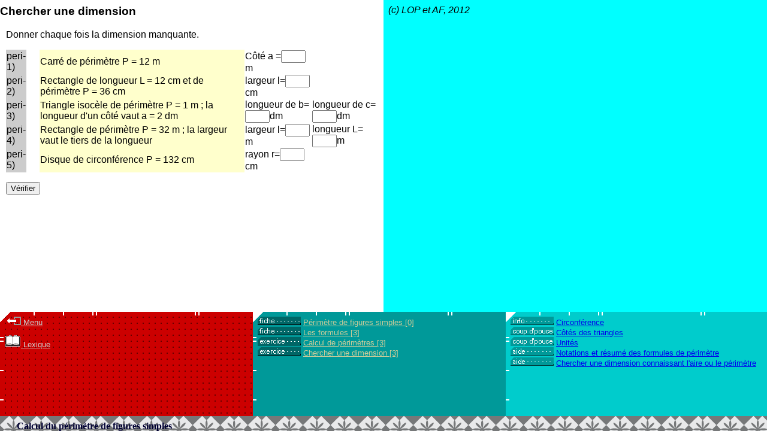

--- FILE ---
content_type: text/html; charset=UTF-8
request_url: http://www.projet-ermitage.org/webexp/ermitageGeneral.php?dep=salle&partie=rese&floor=6&zone=1&salle=2&name=p-indirect&ori=N&level=7&range=9&sobriquet=guest
body_size: 2585
content:
<!DOCTYPE HTML PUBLIC "-//W3C//DTD HTML 4 Frameset //EN">
<HTML>
<HEAD>
   <TITLE>ermitage general</TITLE>
   <META NAME="Author" CONTENT="L.O. Pochon">
   <META NAME="Project" CONTENT="Ermitage">
   <meta http-equiv="Content-Type" content="text/html; charset=ISO-8859-1" />
   <!-- ermitage.htm frame general -->
   
<SCRIPT LANGUAGE="JavaScript">

// variables utiles
var userAgent = window.navigator.userAgent; 
var version   = parseInt(userAgent.charAt(userAgent.indexOf("/")+1),10);

// parametres serveur
var servRootDoc = "http://www.projet-ermitage.org/webexp" ; 
var servRootPHP = "http://www.projet-ermitage.org/webexp" ;
var servRootCGI = "http://www.projet-ermitage.org/cgi-bin/webexp"; 
// var servRootXML = "http://localhost:8888/webexp-test/xml" ;
// LOP121010 ; l'entroit o� se trouve pour wwwxml.php le r�pertoire 'xml' se trouve dans init.php 
var servRootXML = "http://www.projet-ermitage.org/webexp/" ; 

// parametres de session
var wxInscription   = false ;    // inscription faite
var wxSuivi         = false ;    // option suivi declenchee
var wxEnvoiResultat = false ;    // resultat deja envoye
var wxWebAccess     = false ;    // liens externes non affiches
var wxInterf        = false ;    // sans interface mus&eacute;e

// profil user
var wxLevel     = 7  ;         // niveau
var wxRange     = 7  ;         // largeur de niveau
var wxCtrl      = "" ;         // controle (no session a duree limitee 4h ?)
var wxSobriquet = "guest" ;    // sobriquet
var wxGroupe    = "guest" ;    // groupe
var wxLangue    = "fr" ;       // langue utilisee

// localisation
var wxPartie    = "" ;    // cadre (aile, endroit, place, partie)
var wxFloor     = 0  ;    // domaine (etage, floor)
var wxZone      = 0  ;    // sous-domaine (zone)
var wxSalle     = 0  ;    // sujet (salle)
var wxOri       = "N";    // orientation du visiteur
var wxCurrentUi = "" ;    // activite en cours

var wxPtTabLink = 0 ;
// var wxPtTabIntLink = 0;
// table de links
var wxTabLink = new Array(0) ;
// table de links internes (url contient le texte)
// var wxTabIntLink = new Array(0) ;

function wxLinkObj(ty,id,na,t,u,tg,fo,l,pl) {
  this.type   = ty;
  this.idref  = id;  // si = "" pas de lien depuis le doc
  this.name   = na;
  this.titre  = t;
  this.url    = u;
  this.target = tg;
  this.fonction = fo;
  this.level  = l;
  this.place  = pl; // 1: INTLNK 0: LNK 
}

// variables html (globale)

var wxPtVar = 0 ;
var wxTabVar = new Array(0) ;

function variable(n,v) {
  this.nom = n ;
  this.valeur = v ;
}

function valVar (nvar) {
  for(var i=0;i<wxPtVar;i++) {
    if(nvar == wxTabVar[i].nom) {
      return wxTabVar[i].valeur ;
    }
  }
  return "" ;
}

function newVar (nvar,val) {
  // etendre au non string (voir newLoc dans salle.jx)
  var aux
  if (val.charAt(0)== '$') {
     aux = val.substring(1,length-1) ;
  } else {
     aux = eval(val) ;
  }
  for(var i=0;i<wxPtVar;i++) {
    if(nvar == wxTabVar[i].nom) {
      wxTabVar[i].valeur = aux ;
      return  aux ;
    }
   }
  wxTabVar[wxPtVar] = new variable(nvar,aux) ;
  wxPtVar++ ;
  return aux ;
}  

function rnd(n) {
// renvoie un nombre compris entre 0 et n
  return Math.round(n*Math.random()) ;
}

function int_rnd(min, max) {
// renvoie un nombre entre min et max (y compris)
  return min + rnd(max-min) ;
}

function char_rnd(str) {
// renvoie un caractere de str
  var l = str.length ;
  return str.charAt(rnd(l-1)) ;
}

function tab_rnd(tab) {
// renvoie une case du tableau
  var len = tab.length ;
  var no = rnd(len-1) ;
  return tab[no] ;
}

/*
function ote(index,liste) {
  var aux = new Array(0) ;
  for(var i=0;i<liste.length;i++) {
     if(i!=index) {
       aux[i] = liste[i] ;
     }   
  }   
  return aux ; 
}
*/

function ote(index,liste) {
  var aux = new Array(0) ;
  var j = 0;
  for(var i=0;i<liste.length;i++) {
     if(i!=index) {
       aux[j] = liste[i] ;
       j++;
     }   
  }
  return aux ;
// return slice(liste,index,index+1);
}

function ote_el(el,liste) {
  var aux = new Array(0) ;
  var j = 0;
  for(var i=0;i<liste.length;i++) {
     if(liste[i]!=el) {
       aux[j] = liste[i] ;
       j++;
     }   
  }
  return aux ;
}

function retire(liste) {
  var index = rnd(liste.length - 1) ;
  return ote(index,liste) ;
}

// fonctions utiles
function isIE() { return userAgent.indexOf("MSIE") > 0;}

function hide_status(msg) {
  window.status = msg ;
  return true;
//  if(!isIE()) {
//     window.status = msg ;
//  }
}

function wxLocation(link) {
//    if(isIE()) {    
//        location.replace(link) ;
//    } else {
        location.href = link ;
//    }
}
      
function wxLink(link) {
     if(inscription || openPage(link)) {
       weLocation(link) ;
     } else {
       // fenetre d'info
     }
}

/*
var new Image(

function loadWin(url, name, w, h) {
  var winX = (screen.availWidth - w)*0.5;
  var winY = (screen.availHeight - h)*0.5;
  window.open(url, name,'width=' + w + ',height=' + h + ',left=' + winX + ',top=' + winY);
}
*/

function afficheNote(msg) {
       var zoneNote = frames["musee"].frames["note"].document ;
       zoneNote.open() ;
       zoneNote.write(msg) ;
       zoneNote.close() ;
}
/*
if isIE() {
     var etat = "toolbar=0,status=0,scrollbars=1,location=0,resizable=yes,menubar=0,width=400,height=200";
     aWindow = window.open("regret.htm","popup",etat) ;
}
*/

//var nwindow;
function ouvreLucarne(murl,w,h) {
     var etat = "toolbar=0,status=0,scrollbars=1,location=0,resizable=yes,menubar=0,width=" + w + ",height=" + h;
     nWindow = window.open(murl,"lucarne",etat) ;
}

// LOP120614 prise dans prive.htm
function suiviWin() {
  var param = "width=700,height=400,resizable=yes,scrollbars=yes";
  var url   =  servRootPHP + "/liste.php?groupe=" + wxGroupe;
  window.open(url,"suivi",param);
}

// LOP030114
// var lWindow;
function lexiqueWin() {
 // if(lWindow) {
 //   lWindow.focus();
 // } else {
    var param = "width=500,height=400,resizable=yes,scrollbars=yes";
    var url   =  servRootDoc + "/lexique/lexique.php?rep=" + servRootPHP;
    lWindow = window.open(url,"lexique",param);
 // }
}


</SCRIPT>
</HEAD>

<FRAMESET COLS="100%,*" BORDER="0">

<FRAME SRC='wxgoto.php?dep=salle&partie=rese&floor=6&zone=1&salle=2&name=p-indirect&ori=N&level=7&range=9&sobriquet=' NAME='musee' FRAMEBORDER='0'>
   <!--FRAME
  SRC="wxgoto.php?dep=$dep&partie=rese&floor=9&zone=0&ori=N&level=7&range=7&langue=fr&sobriquet=guest&interf=s"
  NAME="musee" FRAMEBORDER="0" -->
  <FRAME SRC="blank.htm" FRAMEBORDER="0">
</FRAMESET>
</HTML>


--- FILE ---
content_type: text/html; charset=ISO-8859-1
request_url: http://www.projet-ermitage.org/webexp/wxgoto.php?dep=salle&partie=rese&floor=6&zone=1&salle=2&name=p-indirect&ori=N&level=7&range=9&sobriquet=
body_size: 10578
content:
 <!DOCTYPE HTML PUBLIC "-//W3C//DTD HTML 4 Frameset //EN">
<HTML>
<HEAD>
<TITLE>p-indirect</TITLE>
<META NAME="Author" CONTENT="L.O. Pochon">
<META NAME="GENERATOR" CONTENT="wxgoto">
<meta http-equiv="Content-Type" content="text/html; charset=ISO-8859-1">
<SCRIPT LANGUAGE="JavaScript">
parent.wxPartie  = "rese" ;
parent.wxFloor   = 6 ;
parent.wxZone    = 1 ;
parent.wxSalle   = 2 ;
parent.wxCurrentUi = "" ;
var ind_adj = 0 ;
var tabAdj = new Array(0) ;
var ptTabAdj = ind_adj ; 
var ind_adj = 0 ;
var ind_act = 0 ;
var tabActAdj = new Array(0) ;
var tabAct = new Array(0) ;
tabActAdj[ind_adj++] = new parent.wxLinkObj("fiche","","index-at-m12","Périmètre de figures simples","/ateliers/m12.htm","texte","next","0",0);
tabAct[ind_act++] = "index-at-m12" ;
tabActAdj[ind_adj++] = new parent.wxLinkObj("fiche","","f-peri","Les formules","wwwxml.php?fxml=f-peri.xml&base=geometrie","texte","next","3",0);
tabAct[ind_act++] = "f-peri" ;
tabActAdj[ind_adj++] = new parent.wxLinkObj("exercice","","p-direct","Calcul de périmètres","wwwxml.php?fxml=p-direct.xml&base=geometrie","texte","next","3",0);
tabAct[ind_act++] = "p-direct" ;
tabActAdj[ind_adj++] = new parent.wxLinkObj("exercice","","p-indirect","Chercher une dimension","wwwxml.php?fxml=p-indirect.xml&base=geometrie","texte","next","3",0);
tabAct[ind_act++] = "p-indirect" ;
var ptTabActAdj = ind_adj ; 
var ptTabAct = ind_act ; 
var existsortie = true ;
// Version reparee 28.03.19
// mise a jour des variables wx en entrant dans une salle (surtout important
// si on change de secteur !!!

// salle.jx inclue dans le frame des salles

// *** ici table d'adjacence calculee (wxgoto.php)
// tabAdj ptTabAdj
// qui contient les coordonnes des salles adjacentes (cadre,dom,sdom,"titre du sdom")
// dans l'objet salleAdj
// egalement une variable boolenne  existsortie

// puis tabActAdj ptTabActAdj
// qui contient les activites de la meme salle (objet de type parent.wxLinkObj
// dans les liens apportes par l'activite on saura donc ceux qui sont dans la meme salle !

// tabAct (ptTabAct)
// tableau avec toutes les activites de la salle, meme non affichee comme
// act adjacente ! Pour quelle usage ? LOP1310101
// ***

// *** table generee par XML 
// parent.wxTabLink[i] ; contient des link
// ***

function salleAdj(cadre,dom,sdom,sujet,name,ti) {
  this.cadre = cadre;
  this.dom   = dom;
  this.sdom  = sdom;
  this.sujet = sujet;
  this.name  = name;  // ev directement sur une activite plutot que la premiere
  this.titre = ti;
}

// *** Associative array des images voir LOP0602
//   tab_type_liens = new Array("aide","analyse") ;
//   for(var i=0; i<tab_type_liens.length; i++) {
//       lien_picto[] = parent.servRootDoc + "/images/fonds/picto_lien_aide.gif" ;
//   }

// *** appel direct depuis partie HTML ou XHTML avec texte
// a afficher en parametre
// dans resp: note, texte et fenetre 'popup'  
  function afficheNote(msg) {
//    if (msg.indexOf(".htm") > 0) {
//frames["note"].location.replace(msg);
//} else {
    frames["note"].document.open();
    frames["note"].document.write("<BODY STYLE='background: aqua; font-family: arial, helvetica, sans-serif;'>\n");
    frames["note"].document.write(msg);
    frames["note"].document.write("</BODY>");
    frames["note"].document.close();
  }

function clearNote() {
  afficheNote("&nbsp;") ;
}

  function afficheLiens(msg) {
    frames["liens"].document.open();
    frames["liens"].document.write("<BODY STYLE='background-image: url(" + parent.servRootDoc + "/images/fonds/fond_liens.gif); font-family: arial, helvetica, sans-serif; font-size: small;'>\n");
    frames["liens"].document.write(msg);
    frames["liens"].document.write("</BODY>");
    frames["liens"].document.close();
  }

  function clearLiens() {
    afficheLiens("&nbsp;");
  }
  
  // en principe ne change pas la partie jvs !!! utile pour clearTexte !
  function afficheTexte(msg) {
    frames["texte"].document.open();
    frames["texte"].document.write("<BODY STYLE='background: white; font-family: arial, helvetica, sans-serif;'>\n");
    frames["texte"].document.write(msg);
    frames["texte"].document.write("</BODY>");
    frames["texte"].document.close();
  }

function clearTexte() {
  afficheTexte("&nbsp;");
}

var windowPopUpStatus = 0;
var aWindow;
    
  function affichePopUp(msg) {
     if (msg.indexOf(".htm") > 0) {
       affichePopUp0(msg,500,250) ;
     } else {
       affichePopUp1(msg,500,250) ;
     }
  }   

  function afficheBigPopUp(msg) {
     if (msg.indexOf(".htm") > 0) {
       affichePopUp0(msg,800,400) ;
     } else {
       affichePopUp1(msg,800,400) ;
     }
  }   

  function affichePopUp0(htm,w,h) {
     var etat = "toolbar=0,status=0,scrollbars=1,location=0,resizable=yes" +
                ",menubar=0,width=" + w + ",height=" + h;
     aWindow = window.open(htm,"popup",etat) ;

     windowPopUpStatus = 1;
     if (window.focus) {
        aWindow.focus()
     }
   }

  function affichePopUp1(msg,w,h) {
     var etat = "toolbar=0,status=0,scrollbars=1,location=0,resizable=yes" +
                ",menubar=0,width=" + w + ",height=" + h;
     aWindow = window.open("","popup",etat) ;

     // au cas o— l'argument est un nom de variable
     if(msg.charAt(0)==":") { msg = vL(msg.substring(1)) ; }

     aWindow.document.write("<BODY STYLE='background: pink; font-family: arial, helvetica, sans-serif;'>\n"); // font-size: small;'>\n");
     aWindow.document.write(msg) ;
     aWindow.document.write("</BODY>");
     aWindow.document.close();

     windowPopUpStatus = 1;
     if (window.focus) {
        aWindow.focus()
     }
   }

  function hidepic() {
    if (windowPopUpStatus == 1) {
       if (aWindow.location) {
          aWindow.close();
          windowPopUpStatus = 0;
       }
    }
  }

function afficheCartouche0(evt,win,str,type) {
  if(type == "text") {
    afficheCartouche(evt,win,str) ;
  } else if (type == "file") {
    var root = parent.servRootDoc;
    // forcement du html
    root_file = root + "/" + file ;
    afficheCartouche1(evt,win,root_file) ;
  } else { // idref
    index = search_index(idref) ;
    if(index < 0) {
      alert(idref + " non trouve") ;
    } else {
      var file = parent.wxTabLink[index].url ;
      // type place inutile
      var root = parent.servRootDoc;
      // forcement du html
      root_file = root + "/" + file ;
      afficheCartouche1(evt,win,root_file) ;
    }
  }
}

// repris de function helpOver (event,texte) {

function helpGetOffset(obj, coord) {
 var val = obj["offset"+coord] 
 if (coord == "Top") val += obj.offsetHeight;
 while ((obj = obj.offsetParent )!=null) {
  val += obj["offset"+coord]
  if (obj.border && obj.border != 0) val++;
 }
 return val
}

function afficheCartouche(evt,ptrLayer,ptexte) {
  // au cas où l'argument est un nom de variable
  if(ptexte.charAt(0) == ":") { 
    ptexte = vL(ptexte.substring(1)) ; 
  }
  var str = // "<DIV CLASS='cartoucheDIV'>" + 
            "<IMG SRC='" + parent.servRootDoc + 
            "/rallye/images/pointeur.gif' WIDTH='4' HEIGHT='10' ALIGN='LEFT' BORDER='0'>" + 
            ptexte ; // + "</DIV>" ;

  if(parent.isIE()) {
    ptrLayer.innerHTML = str ;
    ptrLayer.style.top = evt.y + "px"; // 10 ;
    ptrLayer.style.left = evt.x + "px"; //10 ;
    ptrLayer.style.visibility = "visible";
  } else if (parent.version == 4) {
//  valable avec NS4
//  var ptrObj = evt.target ;
    ptrLayer.document.open () ;
    ptrLayer.document.write (str) ;
    ptrLayer.document.close () ;
    ptrLayer.document.bgColor = "#DDDDDD" ;
    ptrLayer.top =  evt.layerY; //10 ;
    ptrLayer.left = evt.layerX; //10 ;
    ptrLayer.visibility = "show";
  } else {
    // NS7
    ptrLayer.innerHTML = str;
//  var ptrObj = evt.target ;
    ptrLayer.style.background = "#DDDDDD" ;
    ptrLayer.style.top  = evt.layerY + "px"; //10 ;
    ptrLayer.style.left = evt.layerX + "px"; //10 ;
    ptrLayer.style.visibility = "visible";
  }
}

function hide_status(msg) {
  parent.hide_status(msg) ; 
}

  function afficheCartouche1(evt,ptrLayer,url) {
    if(parent.isIE()) {
//      ptrObj = evt.srcElement ;
      ptrLayer.location = url ;
      ptrLayer.style.top = evt.y + "px"; // 10 ;
      ptrLayer.style.left = evt.x + "px"; //10 ;
      ptrLayer.style.visibility = "visible";

 /*
      ptrLayer.style.top = helpGetOffset (ptrObj,"Top") + 2
      ptrLayer.style.left = helpGetOffset (ptrObj,"Left") ;
      if (ptrLayer.style.top != 0) {
        ptrLayer.style.visibility = "visible" ;
      }
*/
    } else if (parent.version == 4) {
    // valable avec NS4
//    var ptrObj = evt.target ;
      ptrLayer.location = url ;
      ptrLayer.top =  evt.layerY; //10 ;
      ptrLayer.left = evt.layerX; //10 ;
      ptrLayer.visibility = "show";

/*
      ptrLayer.top = ptrObj.y + 20 ;
      ptrLayer.left = ptrObj.x ;
      if (ptrLayer.top != 20) {
        ptrLayer.visibility = "show";
      }
*/
    } else {
    // valable avec NS7
//      var ptrObj = evt.target ;
      ptrLayer.location = url ;
      ptrLayer.style.top =  evt.layerY + "px"; //10 ;
      ptrLayer.style.left = evt.layerX + "px"; //10 ;
      ptrLayer.style.visibility = "visible";
    }
  }

function cacheCartouche(lay) {
  if(parent.isIE()) {
    lay.style.visibility = "hidden"
  } else if (parent.version == 4) {
    lay.visibility = "hidden" ;
  } else {
    lay.style.visibility = "hidden" ;
  }
}

// ***

// *** appel direct avec reference de l'information a afficher en
// parametre

// si place = 0 le champ url marque une url
// si place = 1 le champ url contient le texte a afficher

// a faire usage egalement de 'target'  

// actuellement ne regarde pas si le document est dans salle (en principe 
// c'est le cas ?) ou pas.
// proposition si name n'apparait pas on considere dans la salle
// si name (avec ou sans @) apparait on utilise la convention 
// du @ figurant dans la fonction.

/*
A voir s'il est judicieux d'introduire les appels directs sur des url
"externes"

     if (msg.indexOf("http://") < 0 && 
         msg.indexOf("mailto:") < 0 && 
         msg.indexOf("javascript:") < 0) { // lien externe !
        if (url1.indexOf(".xml") > 0) {
           url1 = parent.servRootXML + "/" + url ;
*/

function afficheDirect(idref) {
  index = search_index(idref) ;
  if(index < 0) {
    alert(idref + " non trouve") ;
  } else {
    afficheDirectByIndex(index) ;
  }
}

function afficheDirectByIndex(index) {
  var msg = parent.wxTabLink[index].url ;
  var typ = parent.wxTabLink[index].type ;
  var pla = parent.wxTabLink[index].place ;
    
  if(pla==0) {    
    // var root = parent.servRootDoc;
    if (msg.indexOf(".xml") > 0) {
    // LOP131010
      msg = parent.servRootXML + "wwwxml.php?base=&fxml=" + msg;
    } else {
      msg = parent.servRootDoc + "/" + msg ;
    }
    if (typ == "note") {
      frames["note"].location = msg ;
    } else if (typ == "popup") {
      affichePopUp0(msg,500,250) ;  // pas de xml !
    } else if (typ == "bigPopup") {
      affichePopUp0(msg,800,400) ;  // pas de xml !
    } else if (typ == "texte") {
      frames["texte"].location = msg ;
    }
  } else { // pla == 1
    if (typ == "popup") {
      affichePopUp1(msg,500,250) ;
    } else if (typ == "bigPopup") {
      affichePopUp1(msg,800,400) ;
    } else {
      afficheNote(msg) ; // il pourrait y avoir un affiche Texte !
    }
  }
} 
/*
  function afficheEnvoi(formulaire,idref) {
    formulaire.submit() ;
    afficheDirect(idref) ;
  }
*/
  function search_index(id) {
    var tablw = parent.wxTabLink ;
    
    for(var i = 0; i< parent.wxPtTabLink; i++) {
      if(tablw[i].idref==id) {
        return i ;
      }
    }
    return -1
  }

/* actuellement beacoup de liens se font via des champs <a href ...>
   par la suite on pourrait systematiquement passer par une fonction
   comme celle-ci */
/* fait pour les appels popup LOP160201 */
   
  function afficheIntNote(index) {
    var msg = parent.wxTabLink[index].url ;
    var typ = parent.wxTabLink[index].type ;
    var pla = parent.wxTabLink[index].place ;

    if(pla==0) {
      var root = parent.servRootDoc;
      if (msg.indexOf(".xml") > 0) {
         root = parent.servRootXML ;
      }
      msg = root + "/" + msg ;
      if (typ == "texte") {
        frames["texte"].location = msg ;
      } else if (typ == "popup") {
        affichePopUp0(msg,500,400) ;  // pas de xml !
      } else if (typ == "bigPopup") {
        affichePopUp0(msg,800,500) ;  // pas de xml !
      } else { // def note !
        frames["note"].location = msg ;
      }
    } else { // pla == 1
      if (typ == "popup") {
        affichePopUp1(msg,350,200) ;
      } else if (typ == "bigPopup") {
        affichePopUp1(msg,700,400) ;
      } else {
        afficheNote(msg) ; // il pourrait y avoir un affiche Texte !
      }
    }
  }


// *** appelees depuis XML dans certains cas
  function afficheRef(ref,cop,from) {
    msg = "" ;
    if(cop!="") {
      msg = "<I>"+cop+"</I><BR>" ;
    }
    if(from!="") {
      msg += "Tir&eacute; de: "+from+"<BR>" ;
    }
    if(ref!="") {
      msg += "R&eacute;f&eacute;rence: "+ref ;
    }
    afficheNote(msg);
    // si 'onload' exist on le charge
    index = search_index("onload") ;
    if(index >= 0) {
      afficheDirect("onload") ;
    }
  }

  function afficheRef2(ref,cop,from) {
    if( ("" + ref + cop + from) != "") {
      msg = "" ;
      if(cop!="") {
        msg = "<I>"+cop+"</I><BR>" ;
      }
      if(from!="") {
        msg += "Tir&eacute; de: "+from+"<BR>" ;
      }
      if(ref!="") {
        msg += "R&eacute;f&eacute;rence: "+ref ;
      }
      afficheNote(msg);
    }
  }

function afficheIntro() {
  index = search_index("onload") ;
  if(index > -1) {
    afficheDirectByIndex(index) ;
  }
}
   
/* *** appelee 'ONLOAD' de next.htm. Pourrait etre enclenchee
** par la suite apres la fonction faisant les liens ?
** affiche la partie next (activites dans la salle) et
** la partie navi (sortie eventuelle, autres salles, menu (dans le 
** cas de l'interface simplifie, acces suivi (si inscription), 
** acces lexique
*/ 

  function afficheRoomCtxt()  { 
     frames["next"].document.open();
     frames["next"].document.write("<META HTTP-EQUIV='Content-Type' CONTENT='text/html; charset=utf-8'>");
     frames["next"].document.write("<BODY STYLE='background-image: url(" + parent.servRootDoc + "/images/fonds/fond_next.gif); font-family: arial, helvetica, sans-serif; font-size: small;' link='#CCCC99' alink='#FFFFFF' vlink='#99CCCC'>\n");
     frames["navi"].document.open();
     frames["navi"].document.write("<BODY STYLE='background-image: url(" + parent.servRootDoc + "/images/fonds/fond_navi.gif); font-family: arial, helvetica, sans-serif; font-size: small;' link='#CCCCCC' alink='#CCCCCC' vlink='#CCCCCC'>\n");

     // afficher les activites de la meme salle (frame next)
     // a partir de la table tabActAdj
     afficheActAdj() ;

     // afficher les salles adjacentes et la sortie (frame navi)
     // a partie de la table tabAdj
     afficheAdj() ;
     
     frames["next"].document.write("</BODY>");
     frames["next"].document.close();
     frames["navi"].document.write("</BODY>");
     frames["navi"].document.close();
   }

// *** affiche la frise
// a inclure bold dans le style !
  function afficheFrise(img,sty,text) {
       frames["frise"].document.open() ;
       frames["frise"].document.write("<BODY BACKGROUND='"+img+"'>\n") ;
       frames["frise"].document.write("<SPAN STYLE='" + sty + "'><B>" + text + "</B></SPAN>") ;
       frames["frise"].document.close() ;       
   }
   
// *** affiche dans next   
function afficheActAdj() {
  var elLink ;
  var lien ;
  var picto_type = "";
 
  for(var i=0;i<ptTabActAdj;i++) {
    elLink = tabActAdj[i] ;
    var type = elLink.type ; // type de fiche
    lien = makeLinkActAdj(type,elLink.titre,elLink.url,elLink.target,elLink.fonction,elLink.level);
//     LOP0602
    picto_type = "<IMG SRC='" + parent.servRootDoc + "/images/fonds/picto_next_" + type + ".gif' ALIGN='bottom' ALT='" + type + "'> " ;       
    frames["next"].document.write(picto_type + lien +"<BR>"); // il s'agit du type de l'ui
  }
}

function makeLinkActAdj (ty,ti,url,tar,fu,le) {
  var url1 = ""+url;
  var root = parent.servRootDoc;
  if(url1.indexOf(".xml") > 0) { 
    var root = parent.servRootXML;
  } 
  var l = "<A HREF='" + root + "/" + url + "' TARGET='" + tar + "'>" + ti + " [" + le + "]</A>" ;
  return l ;
}
// ***

// LOP0201 les target = "_parent" sont remplaces par target = "musee"
// suite a des problemes sur Netscape MAC


// *** affichage dans navi (salles adjacente et sortie)
function afficheAdj() {
  var elLink ;
  var lien ;
  var sobriquet = parent.wxSobriquet ;
  var level     = parent.wxLevel ;
  var lang      = parent.wxLangue;
  var interf    = parent.wxInterf;
  var suivi     = parent.wxSuivi;

  var name = "" ;
//  var picto_retour  = "";
  var picto_retour  = "<IMG SRC='" + parent.servRootDoc + "/images/fonds/picto_retour.gif'  ALIGN='bottom' ALT='chgt salle'> " ;       
  var picto_suivi   = "<IMG SRC='" + parent.servRootDoc + "/images/fonds/picto_suivi.gif'  ALIGN='bottom' ALT='suivi' BORDER='0'> " ; 
  var picto_lexique = "<IMG SRC='" + parent.servRootDoc + "/images/fonds/picto_lexique.png'  ALIGN='bottom' ALT='lexique' BORDER='0'> " ; 
        
  for(var i=0;i<ptTabAdj;i++) {
    elLink = tabAdj[i] ;
    name = elLink.name ;
    //  if(name.charAt(0)=="@") { name = name.substring(1,name.length) ; }
    lien = makeLinkAdj(elLink.cadre,elLink.dom,elLink.sdom,elLink.sujet,name,elLink.titre,sobriquet,level);
    frames["navi"].document.write(picto_retour + lien+"<BR>\n");
  }       
  if (existsortie) {
    var place = parent.wxPartie ;
    var floor = parent.wxFloor ;
    var zone  = parent.wxZone ;
    var picto_sortie = "<IMG SRC='" + parent.servRootDoc + "/images/fonds/picto_sortir.gif' ALIGN='bottom' ALT='suivi' BORDER='0'> " ; 

    // LOP270211 ajout de la place au lien 
    // LOP120214 ajout interface simple
    if(interf) {
      var url_telep = "<P><A HREF='" +  parent.servRootPHP + 
                      "/wxgoto.php?dep=telep&sobriquet=" + sobriquet +
                      "&level=" + level +  "&langue=" + lang + 
                      "&partie=" + place + "&floor=" + floor + "&zone=" + zone +
                      "' TARGET='musee'>"+ picto_sortie + "T&eacute;l&eacute;porteur</A></P>"; 

      var url_sortie = "<P><A HREF='" + parent.servRootPHP + 
                       "/wxgoto.php?dep=sortie&partie=" + place +   
                       "&floor=" + floor + "&zone=" +   zone + 
                       "&sobriquet=" + sobriquet + "&level=" + level + 
                       "' TARGET='musee'>"+ picto_sortie + "Sortie</A></P>"; 

      frames["navi"].document.write(url_sortie); 
      frames["navi"].document.write(url_telep); 

    } else {
      var url_telep = "<P><A HREF='" +  parent.servRootPHP + 
                      "/wxgoto.php?dep=telep&sobriquet=" + sobriquet +
                      "&level=" + level +  "&langue=" + lang + 
                      "&partie=" + place + "&floor=" + floor + "&zone=" + zone +
                      "&interf=s' TARGET='musee'>"+ picto_sortie + "Menu</A></P>"; 

      var url_sortie = "<P><A HREF='" + parent.servRootPHP + 
                       "/wxgoto.php?dep=sortie&partie=" + place +   
                       "&floor=" + floor + "&zone=" +   zone + 
                       "&sobriquet=" + sobriquet + "&level=" + level + 
                       "' TARGET='musee'>"+ picto_sortie + "Sortie dans le mus&eacute;e</A></P>"; 

      frames["navi"].document.write(url_telep); 
      // frames["navi"].document.write(url_sortie); 
    }
    // LOP120614
    if(suivi) {
      var url_suivi = "<P><A HREF='javascript:parent.parent.suiviWin()'>" +  
                       picto_suivi + "Suivi</A></P>"; 
      frames["navi"].document.write(url_suivi); 
    }
  }
  // LOP030115
  if(parent.wxLevel > 4) {
    var url_lexique = "<P><A HREF='javascript:parent.parent.lexiqueWin()'>" + picto_lexique + "Lexique</A></P>";
    frames["navi"].document.write(url_lexique); 
  }
}
   
function makeLinkAdj(cadre,dom,sdom,sujet,name,titre,sob,lev) {  
  partie= "&partie="+cadre;
  floor = "&floor="+dom ;
  zone  = "&zone="+sdom;
  salle = "&salle="+sujet;
  name  = "&name="+name; // ev vide !
  sobriquet = "&sobriquet="+sob;
  level = "&level="+lev;
  return "<A HREF='" + parent.servRootPHP + "/wxgoto.php?dep=salle" + partie +  floor + 
  zone + salle + name + sobriquet + level + "' TARGET='musee'>" + titre + "</A>" ;
}
// ***

// *** affichage dans la zone link 
// information provenant du fichier XML (voir HTML !) 
// via le tableau wxTabLink
// il y a changement de salle si l'activite n'est pas
// dans la salle et si la fonction est precedee par '@'
// on pourra ajouter recherche d'une autre salle si url="" et name <>""
// sinon erreur !

function afficheLink() {
  // alert("affichelink");
  frames["liens"].document.open();
  frames["liens"].document.write("<BODY STYLE='background-image: url(" + parent.servRootDoc + "/images/fonds/fond_liens.gif); font-family: arial, helvetica, sans-serif; font-size: small;'>\n");

  for(var i=0;i<parent.wxPtTabLink;i++) {
    elLink = parent.wxTabLink[i] ;
    // affichage seulement si idref="" ou si name debute par @ 
    var idnam = elLink.name ;
    var idref = elLink.idref;
    var level = elLink.level;
    var type  = elLink.type ;
    if((idref=="" || idnam.charAt(0)=="@") && ((level=="") || (level<=parent.wxLevel))) {
      var place = elLink.place ;
      var fonction = elLink.fonction ;
      if(fonction.charAt(0)=="@") {
        afficheNext(elLink,fonction.substring(1,fonction.length)) ;
      } else {
        // alert("dans afficheinfo");
        afficheInfo(elLink,i,fonction,place,type) ;
      }
    }
  }
  frames["liens"].document.write("</BODY>");
  frames["liens"].document.close();
}
   
function afficheInfo(elLink,index,fonction,place,type) {
   // alert("afficheInfo: " + type);
   // fix LOP241214
  if (place == 0 && type != "popup" && type != "bigPopup") { // url reference a une url !
    afficheInfo0(elLink,fonction) ;
  } else {  // url contient texte a afficher ou passage via une fonction jvs
    afficheIntLink(elLink,index,fonction) ;
  }
}

// *** affichage d'un lien sur un fichier   
function afficheInfo0(elLink,fonction) {
  var target   = elLink.target;
  var type     = elLink.type; // type de lien
  if(target == "") {
    if (type=="texte" || type=="next") { // next pour un cas historique !
      target="texte" ;
    } else {
      target="note" ;
    }
  }
  var lien = makeLink(type,elLink.titre,elLink.url,target,fonction,elLink.level);
  //    LOP0602
  var picto_fonction = "<IMG SRC='" + parent.servRootDoc + "/images/fonds/picto_lien_" + 
      fonction + ".gif' ALIGN='bottom' ALT='" + fonction + "'> " ;       
  frames["liens"].document.write(picto_fonction + lien +"<BR>"); // il s'agit de la fonction du lien
}

function makeLink (ty,ti,url,tar,fu,le) {
  var url1 = ""+url;
  if(url1.indexOf("http://") < 0 && 
    url1.indexOf("mailto:") < 0 && 
    url1.indexOf("javascript:") < 0) { // lien externe !
    if(url1.indexOf(".xml") > 0) { 
      // LOP131010
      url1 = parent.servRootXML + "/" + 'wwwxml.php?fxml=' + url + '&base=';
    } else {
      url1 = parent.servRootDoc + "/" + url ;
    }
  }
  var l = "<A HREF='" + url1 + "' TARGET='" + tar + "'>" + ti ;
  if(le !='') {
    l += " [" + le + "]" ;
  }
  l += "</A>";
  return l ;
}

function afficheNext(elLink,fonction) {
  var name = elLink.name ;
  if(name.charAt(0)=="@") { 
    name = name.substring(1,name.length) ; 
  }
  if(memeSalle(name)) {
    afficheInfo0(elLink,fonction);
  } else { // changement de salle
    var lien = "";
    var sobriquet = parent.wxSobriquet ;
    var level     = parent.wxLevel ;
    var lien = makeLinkNext(elLink.type,name,elLink.titre,elLink.fonction,sobriquet,level); 
    var picto_fonction = "<IMG SRC='" + parent.servRootDoc + "/images/fonds/picto_lien_" + fonction + ".gif' ALIGN='bottom' ALT='" + fonction + "'> " ;       
    frames["liens"].document.write(picto_fonction + lien +"<BR>"); // il s'agit de la fonction du lien
  }
}

function makeLinkNext (ty,na,ti,fu,sob,lev) {
  var script = parent.servRootPHP + "/wxgoto.php?" ;
  // var l = ty + ": <A HREF='" + script + "dep=salle&name=" + na + "&sobriquet=" + sob + "&level=" + lev + "' TARGET='musee'>" + ti + "</A>" ;
  var l = "<A HREF='" + script + "dep=salle&name=" + na + "&sobriquet=" + sob + "&level=" + lev + "' TARGET='musee'>" + ti + "</A>" ;
  return l ;
}

function memeSalle(name) {
  for(var i=0;i<ptTabAct;i++) {
    if (tabAct[i] == name) { 
      return true ;
    }
  }
  return false ;
}
  
function afficheIntLink(elLink,i,fonction) {
  // alert(elLink.type);
  var lien = makeIntLink(elLink.type,elLink.titre,i,elLink.target,fonction,elLink.level);
  var picto_fonction = "<IMG SRC='" + parent.servRootDoc + "/images/fonds/picto_lien_" + fonction + ".gif' ALIGN='bottom' ALT='" + fonction + "'> " ;       
  frames["liens"].document.write(picto_fonction + lien +"<BR>"); // il s'agit de la fonction du lien
}

function makeIntLink (ty,ti,index,tar,fu,le) {
  return "<A HREF='javascript:parent.afficheIntNote(" + index + ")'>"+ ti + "</A>" ;
}

// pour le systeme des variables html (locale)

var lcPtVar = 0 ;
var lcTabVar = new Array(0) ;

function valLoc (nvar) {
  for(var i=0;i<lcPtVar;i++) {
    if(nvar == lcTabVar[i].nom) {
      return lcTabVar[i].valeur ;
    }
  }
  // a tester sur anciens scripts !!!
  return  nvar ; // avant "undefined" ;
}

function vL (nvar) {
  return valLoc(nvar) ;
}

function isBound(nvar) {
  for(var i=0;i<lcPtVar;i++) {
    if(nvar == lcTabVar[i].nom) {
      return true ;
    }
  }
  return false;
}

function unLocAll() {
  lcPtVar = 0;
}

function unLocList(lvar) {
  for(var i=0; i<lvar.length; i++) {
    unLoc(lvar[i]);
  }
}

function unLoc(nvar) {
  var noVar;
  var findp_var = false;
  if (lcPtVar >0) {
    for(var i=0; i<lcPtVar;i++) {
      if (nvar == lcTabVar[i].nom) {
        findp_var = true;
        noVar = i;
      }
    }
  }
  if(findp_var) {
    for(var j=noVar; j<lcPtVar-1; j++) {
      lcTabVar[j].nom = lcTabVar[j+1].nom;
      lcTabVar[j].valeur = lcTabVar[j+1].valeur;
    }
    lcPtVar--;
  }
  return true;
}

function newLoc (nvar,val) {
  var aux = val; 
  if ("string" == typeof val) {
    if (val.charAt(0) == '$') {
      aux = val.substring(1,val.length) ;
    } else {
      aux = eval(val) ;
    }
  }
  for(var i=0;i<lcPtVar;i++) {
    if(nvar == lcTabVar[i].nom) {
      lcTabVar[i].valeur = aux ;
      return  aux ;
    }
  }
  lcTabVar[lcPtVar] = new parent.variable(nvar,aux) ;
  lcPtVar++ ;
  return aux;
}  
  
function plus1Loc(nvar) {
  for(var i=0;i<lcPtVar;i++) {
    if(nvar == lcTabVar[i].nom) {
      aux = lcTabVar[i].valeur + 1 ;
      lcTabVar[i].valeur = aux;
      return  aux ;
    }
  }
  return false;
}

function int_rnd(min, max) {
  return parent.int_rnd(min, max) ;
}

function char_rnd(str) {
  return parent.char_rnd(str) ;
}

function tab_rnd(tab) {
  return parent.tab_rnd(tab) ; 
}

function valVar(nvar) {
  return parent.valVar(nvar) ;
}

function rnd(n) {
  // renvoie un nombre entier compris entre 0 et n
  return parent.rnd(n) 
}

function ote(index,liste) {
  return parent.ote(index,liste)
}

function ote_el(el,liste) {
  return parent.ote_el(el,liste);
}

function attrib(n,str,lloc) {
  // atribue la valeur str a n variable locales
  if(n==0) {
    return true ;
  } else if (n==1) {   
    var index = rnd(lloc.length-1) ;
    newLoc(lloc[index],str) ;
    return true ;
  } else {
    return attrib(n-1,str,ote(index,lloc)) ;
  }
}

function attribut_val_data(M,D) {
  // attribue aux elements d'un modele M, les valeurs de D
  var type_de = typeof M;
  if( (type_de == "number") || (type_de == "string")) {
    attribut_val_basic(M,D) ;
  } else  {
    attribut_val_array(M,D) ;
  }
}

function attribut_val_basic(M,D) {
  var type_de = typeof D;
  if( (type_de == "number") || (type_de == "string")) {
    newLoc(M,D);
  } else {
    newLoc(M,tab_rnd(D));     
  }
}

function attribut_val_array(M,D) {
  for(var i=0; i<M.length; i++) {
    attribut_val_data(M[i],D[i]);
  }
}

// pour systeme de correction

// sortie (pour lier par exemple a IDREF="exit")
// peut aussi etre utilise tout seul !

function sortie() { 
  var place = parent.wxPartie ;
  var floor = parent.wxFloor ;
  var zone  = parent.wxZone ;
  var sobriquet = parent.wxSobriquet ;
  var level     = parent.wxLevel ;

  newLoc('SUPERmode','$standard');

  top.frames["musee"].location.href = 
         parent.servRootPHP + 
         "/wxgoto.php?dep=sortie&partie=" + place + 
         "&floor=" + floor + "&zone=" +  zone + 
         "&sobriquet=" + sobriquet + "&level=" + level ;
}

// lancement du controle
// variable globale a la salle (plutot que valLoc !)

/* objets pour garder réponse, suivi, thème, etc
   local à une salle
*/

var locReponse = "" ;
var ind_suivi  = 0;
var tab_suivi  = Array(0);

function objSuivi(no_qs,title,nb_pts,poids_init) {
  this.no = no_qs ; // no question, id
  this.ti = title;
  this.np = nb_pts;     // niveau dans test diag
  this.pt = poids_init; // pts/pts total
} 

function putSuivi(n,t,p,i) {
  tab_suivi[ind_suivi++] = new objSuivi(n,t,p,i) ;
}

function getSuivi(i) {
  if(i<ind_suivi) {
    return tab_suivi[i];
  } else {
    return null;
  }
}

function getSuiviById(id) {
  i = s_index(id);
  if(i>=0) {
    return tab_suivi[i];
  } else {
    return null;
  }
}

function resetSuivi() {
  for(var i=0; i<ind_suivi;i++) {
    tab_suivi[i] = null;
  }
  ind_suivi = 0;
}

function chgSuivi(i,t,p,pd) {
  tab_suivi[i].ti = t;
  tab_suivi[i].np = p;
  tab_suivi[i].pt = pd;
}

function s_index(id) {
  for(var i=0; i<ind_suivi;i++) {
    if(tab_suivi[i].no == id) {
      return i;
    }
  }
  return -1;
}

function chgSuiviById(id,t,p,pd) {
  i = s_index(id);
  if(i>=0) {
    chgSuivi(i,t,p,pd);
  }
}

// *************
function controleReponse(formulaire) {
  locReponse = "";
  if(formulaire.reponse) {
   locReponse = formulaire.reponse.value ;
  }
   var type    = formulaire.type.value ;
   var scheme  = formulaire.scheme.value ;
   var modele  = valLoc("modele") ;
   var max     = valLoc("max") ;
   var no_rep  = valLoc("no_rep") ;
   
   ctrlReponse0(no_rep,max,modele,type,scheme,locReponse) ;
}

function ctrlReponse0(no_rep,max,modele,type,scheme,locReponse) {
   var resultat = parseReponse(modele,type,scheme,locReponse) ;

   if(resultat) {
     afficheDirect("link") ;
     // LOP010213
     frames["texte"].document.getElementById('brep').disabled = true;

   } else if(max == "infini") {
     no_rep++ ;
     newLoc("no_rep",no_rep) ;
     index = search_index("error") ;
     if(index > -1) {
        afficheDirectByIndex(index) ;
     }
     index = search_index("msg") ;
     if(index > -1) {
        afficheDirectByIndex(index) ;
     }
   } else if(no_rep == max-1) {
     index = search_index("exit") ;
     if(index < 0) {
       sortie() ;
     } else {
       afficheDirectByIndex(index) ;
     }
   } else { // no_rep < max-1 
     no_rep++ ;
     newLoc("no_rep",no_rep) ;
     index = search_index("error") ;
     if(index > -1) {
       afficheDirectByIndex(index) ;
     } 
     index = search_index("msg") ;
     if(index > -1) {
        afficheDirectByIndex(index) ;
     }
   }
}

// comparaison modele et reponse actuelle selon type et scheme

function parseReponse(mod,typ,sch,rep) {
  var reponse ;
  var modele ;
  var tol;
  if(typ == "entier" && sch == "textuel") {
    reponse = parseInt(rep) ;
    modele  = mod ;
//     alert("" + reponse + "//" + modele) ;
    return modele == reponse ;

  } else if(typ == "decimal" && sch == "textuel") {
    
    reponse = parseFloat(rep.replace(/,/,".")) ; //LOP090511
    modele  = mod ;
    if(isNaN(reponse)) {
      return false;
    } else {
      tolpct = parseFloat(vL('pct-tolerance')); // LOP061115
      if(isNaN(tolpct)) {
        tol = parseFloat(vL('tolerance')); // LOP221112
        if(isNaN(tol)) {
          tol = 0.00001;
        }
        return Math.abs (modele - reponse) <= tol ;
      } else {
        return Math.abs (modele - reponse) <= Math.abs(modele * tolpct/100) ;
      }
    }
  } else if(typ == "entier" && sch =="apply") {
    reponse = parseInt(rep) ;
    if(isNaN(reponse)) {
      return false ;
    } else {
      return frames["texte"].verifReponse(reponse) ;
    }

  } else if(typ == "decimal" && sch =="apply") {
    reponse = parseFloat(rep.replace(/,/,".")) ;
    if(isNaN(reponse)) {
      return false ;
    } else {
      return frames["texte"].verifReponse(reponse) ;
    }

  } else if(typ == "bouton" && sch == "apply") {
      // on pourait passer le formulaire en parametre !
    return frames["texte"].verifReponse("") ;
  } else {
    return frames["texte"].verifReponse(rep) ;
  }   
}

// sans formulaire
function simpleReponse(type,scheme,rep) {
   var modele  = valLoc("modele") ;
   var max     = valLoc("max") ;
   var no_rep  = valLoc("no_rep") ;
   locReponse  = rep ;

   ctrlReponse0(no_rep,max,modele,type,scheme,locReponse) ;
}

// utilitaires

function and2(x,y) {
  return(x && y) ;
}

function and3(x,y,z) {
  return(x && y && z) ;
}

function and4(x,y,z,t) {
  return(x && y && z && t) ;
}

function and5(x,y,z,t,u) {
  return(x && y && z && t && u) ;
}

function isInteger(n) {
  return (n == Math.round(n));
}

function round100(r) {
  return Math.round(100*r) / 100 ;
}

function round05(r) {
return Math.round(r*20) / 20;
}

function format100(r) {
  var sign = "";
  if(r<0) {
    r = 0-r ;
    sign ="-";
  }
  var r100 = Math.round(r*100) ;
  var rd   = r100 % 100 ;
  var rn   = Math.round((r100 - rd) / 100) ;
  var rt   = "" + rn + "," ;
  if(rd == 0) {
     rt += "00" ;
  } else if(rd<10) {
     rt += "0" + rd ;
  } else {
     rt += rd ;
  }
  return sign + rt;
}

function format10n(l,r) {
  // l = 2, 3, 4
  // n = 1000, 10000, etc.
  var n  = Math.round(Math.pow(10,l));

  var sign = "";
  if(r<0) {
    r = 0-r ;
    sign ="-";
  }

  var r10n = Math.round(r*n) ;
  var rd   = r10n % n ;
  var rn   = Math.round((r10n - rd) / n) ;
  var rt   = "" + rn + "," ;
  if(rd == 0) {
     rt += sequence("0",l) ;
  } else if(rd<10) {
     rt += sequence("0",l-1) + rd ;
  } else if(rd<100) {
     rt += sequence("0",l-2) + rd ;
  } else if(rd<1000) {
     rt += sequence("0",l-3) + rd ;
  } else if(rd<10000) {
     rt += sequence("0",l-4) + rd ;
  } else {
     rt += rd ;
  }
  return sign + rt;
}

function sequence(c,n) {
  // return la chaine constitue de n fois le caractere c
  var str = "";
  for(var i=0;i<n;i++) {
    str += c;
  }
  return str;
}

function format05(r) {
  var sign = "";
  if(r<0) {
    r = 0-r ;
    sign ="-";
  }
  var r100 = Math.round(r*100) ;
  var rd = r100 % 100 ;
  var rn = Math.round((r100 - rd) / 100) ;
  var rt = "" + rn + "," ;
  rd = 5 * Math.round(rd/5);
  if(rd == 100) {
    rt = "" + (rn+1) + ".00";
  } else if(rd == 0) {
    rt += "00" ;
  } else if(rd<10) {
    rt += "0" + rd;
  } else {
    rt += rd ;
  }
  return sign + rt;
}

function puis(a,n){
  var res = 1;
  for(var i=0; n>i; i++){
    res *= a;
  }
  return res;
}

function makeImageEl(img,w,h,c) {
  if(c==1 && w==-1 && h==-1) {
    return "<CENTER><IMG SRC='" + img + "' BORDER='0'></CENTER>" ;
  } else if(c==0 && w==-1 && h==-1) {
    return "<IMG SRC='" + img + "' BORDER='0'>" ;
  } else {
    return "" ;
  }
}    

function makeRespImage(img,ty,sch,bord,resp) {
  var msg = "<A ONMOUSEOVER='hide_status(\"\"); return true;' HREF='javascript:parent.simpleReponse(\"" +
            ty + "\",\"" + sch + "\"," + resp + ")'><IMG ALT='?' SRC='" +
            img + "' BORDER='" + bord + "'></A>" ;
  return msg ;
}    

function makeInput(t,n,v) {
  return "<INPUT TYPE='" + t + "' NAME='" + n + "' VALUE='" + v + "'>";
}    

function makeInput1(t,n,s) {
  return "<INPUT TYPE='" + t + "' NAME='" + n + "' SIZE='" + s + "'>";
}    

function makeInput2(t,n,s,oc) {
  return "<INPUT TYPE='" + t + "' NAME='" + n + "' SIZE='" + s +
         "' ONCHANGE='" + oc + "'>";
}    

function makeButton(n,v,s,oc) {
  return "<INPUT TYPE='button' NAME='" + n + "' VALUE='" + v + "' STYLE='" +
         s + "' ONCLICK='" + oc + "'>";
}

function makeTR(n,tab) {
  var msg = "<TR>";
  for(var i=0; i<n; i++) {
    msg += "<TD>"+tab[i]+"</TD>\n";
   }
  msg += "</TR>";
  return msg;
}

function makeTR2(n,tab) {
  var msg = "<tr>";
  for(var i=0; i<n; i++) {
    msg += "<th>"+tab[i]+"</th>\n";
   }
  msg += "</tr>";
  return msg;
}

function makeTag(T) {
  return "<" + T + ">";
}

function makeTagAtt(T,A) {
  return "<" + T + " " + A + ">";
}

function makeEndTag(T) {
  return "</" + T + ">";
}

function makeEmptyTag(T,A) {
  return "<" + T + " " + A + "/>";
}

function makeSimpleEl(T,C) {
  return "<" + T + ">" + C + "</" + T + ">";
}

function makeSimpleElAtt(T,A,C) {
  return "<" + T + " " + A + ">" + C + "</" + T + ">";
}

function amp() {
  return '&';
}

function amp1() {
  return '&amp;';
}

function makeTable(b,w,c,s1,s2) {
  var td = "<TD>";
  if(c==1) {
    td = "<TD ALIGN='center'>";
  }
  var table = "<TABLE BORDER='" + b + "' WIDTH='" + w + "'>\n<TR>";
  var len   = s1.length;
  
  for(var i=0;i<len;i++) {
    table += td + s1[i] + "</TD>";
  }
  table += "</TR>\n<TR>";
  for(var i=0;i<len;i++) {
    table += td + s2[i] + "</TD>";
  }
  table += "</TR>\n</TABLE>";
  return table;
}

function formEval(msgEval) {
   var today = new Date();
   var textDate = today.getDate() + "/" + (1+today.getMonth()) +  "/" + today.getFullYear() ;
   var textEval ="<FORM METHOD='post' ACTION='" + parent.servRootCGI +
                 "/suivi/suivi-act.pl'>";

   textEval += "Mon commentaire <INPUT TYPE='text' NAME='comment' autocomplete='off'><P></P>\n";
   textEval += "<INPUT TYPE='submit' NAME='suivi-act' VALUE='Enregistrer'>\n";
   textEval += "<INPUT TYPE='hidden' NAME='sob' VALUE='" + parent.wxSobriquet + "'>\n";
   textEval += "<INPUT TYPE='hidden' NAME='groupe' VALUE='" + parent.wxGroupe + "'>\n";
   textEval += "<INPUT TYPE='hidden' NAME='act' VALUE='" + parent.wxCurrentUi + "'>\n";
   textEval += "<INPUT TYPE='hidden' NAME='suivi' VALUE='" + parent.wxSuivi + "'>\n";
   textEval += "<INPUT TYPE='hidden' NAME='date' VALUE='" + textDate + "'>\n";
   textEval += "<INPUT TYPE='hidden' NAME='eval' VALUE='" + msgEval + "'>\n";
   textEval += "</FORM>";
   return textEval;
}

function afficheFormEval(msgEval1,msgEval2) {
  if(parent.wxSobriquet == "") {
    afficheNote("<p>" + msgEval1 + "</p>\n<p>Il n'y a pas de suivi. Inscrivez-vous si vous voulez activer le suivi !</p>");
  } else {
    afficheNote("<p>" + msgEval1 + "</p>\n" + formEval(msgEval2));
  }
}

function affFrise() {
  afficheFrise('./images//pavages/frise_8b.gif','color: #000033; margin-left: 20px',"Calcul du périmètre de figures simples")
}
</SCRIPT>
</HEAD>
<FRAMESET ROWS="*,25" BORDER="0" ONLOAD="afficheRoomCtxt()">
<FRAMESET ROWS="75%,*" BORDER="0">
<FRAMESET COLS="50%,*" BORDER="0">
<FRAME SRC="http://www.projet-ermitage.org/webexp/wwwxml.php?fxml=p-indirect.xml&base=geometrie" NAME="texte" FRAMEBORDER="0">
<FRAME SRC=".//note.htm" NAME="note" FRAMEBORDER="0">
</FRAMESET>
<FRAMESET COLS="33%,33%,*" BORDER="0">
<FRAME SRC=".//navi.htm" NAME="navi" FRAMEBORDER="0">
<FRAME SRC=".//next.htm" NAME="next" FRAMEBORDER="0">
<FRAME SRC=".//liens.htm" NAME="liens" FRAMEBORDER="0">
</FRAMESET>
</FRAMESET>
<FRAME SRC=".//frise.htm" NAME="frise" FRAMEBORDER="0">
</FRAMESET>
</HTML>

--- FILE ---
content_type: text/html; charset=ISO-8859-1
request_url: http://www.projet-ermitage.org/webexp/blank.htm
body_size: 198
content:
<!DOCTYPE HTML PUBLIC "-//W3C//DTD HTML 3.2//EN">
<HTML>
<HEAD>
   <TITLE></TITLE>
   <META NAME="Author" CONTENT="L.O. Pochon">
   <META NAME="GENERATOR" CONTENT="Mozilla/3.01Gold [fr] (Win95; I) [Netscape]">
</HEAD>
<BODY>
</BODY>
</HTML>


--- FILE ---
content_type: text/html; charset=ISO-8859-1
request_url: http://www.projet-ermitage.org/webexp/wwwxml.php?fxml=p-indirect.xml&base=geometrie
body_size: 1597
content:
<HTML>
<HEAD>
<meta http-equiv="Content-Type" content="text/html; charset=iso-8859-1">
<BASE HREF="http://www.projet-ermitage.org/webexp/geometrie/info.html">
<LINK HREF="../styles/standard.css" REL="stylesheet" TYPE="text/css">
<TITLE>p-indirect</TITLE>
<SCRIPT LANGUAGE="JavaScript">

var ind_link = 0 ;

parent.parent.wxTabLink[ind_link++] = new parent.parent.wxLinkObj("note",
"",
"",
"Circonférence",

"Circonférence: pourtour ou périmètre d'un disque.",

"","info","",1);

parent.parent.wxTabLink[ind_link++] = new parent.parent.wxLinkObj("note",
"",
"",
"Côtés des triangles",

"Un côté de triangle doit toujours être inférieur à la somme des deux autres côtés.",

"","coup-pouce","",1);

parent.parent.wxTabLink[ind_link++] = new parent.parent.wxLinkObj("note",
"",
"",
"Unités",

"Attention: avant de commencer il faut penser à uniformiser les unités.",

"","coup-pouce","",1);

parent.parent.wxTabLink[ind_link++] = new parent.parent.wxLinkObj("note","link","","Feed-back 3","util/suivi-ok.htm","","feed-back","",0);

parent.parent.wxTabLink[ind_link++] = new parent.parent.wxLinkObj("note","msg","","Nb d'essais","util/suivi-nok.htm","","message","",0);

parent.parent.wxTabLink[ind_link++] = new parent.parent.wxLinkObj("note","","fig-peri","Notations et résumé des formules de périmètre","geometrie/fig-peri.htm","","aide","",0);

parent.parent.wxTabLink[ind_link++] = new parent.parent.wxLinkObj("note","","f-inverse","Chercher une dimension connaissant l'aire ou le périmètre","geometrie/f-inverse.htm","","aide","",0);


parent.parent.wxPtTabLink = ind_link ;


parent.parent.wxCurrentUi = "p-indirect";

function init_page() {
  // autres activites (next) salles ou ailleurs -->
  parent.afficheLink() ;
  parent.afficheRef2('','(c) LOP et AF, 2012','') ;
  parent.afficheIntro();
  init_init();
}

function in_init() {
}

// parent.afficheRef('','(c) LOP et AF, 2012','') ;


parent.newLoc("msg","$") ;


var lcInteraction = new Array(0);
var lcControle    = new Array(0);
var lcExpert      = new Array(0);


  lcInteraction.type = "qrep" ;

  lcInteraction.mode = "multiple" ;

  lcInteraction.reprise = "avec" ;

  lcInteraction.nbReprise = "infini" ;

  lcControle.tolerance  = "0.05" ;

  lcExpert.dom  = "calcul" ;


var lienRep = new Array(0);
var ptrLienRep = 0;
function structRep(idq,idi,val){
   this.idq = idq;
   this.idi = idi ;
   this.val = val;
}


 lienRep[ptrLienRep++] = new structRep('peri-1','1','3');
   
 lienRep[ptrLienRep++] = new structRep('peri-2','1','6');
   
 lienRep[ptrLienRep++] = new structRep('peri-3','1','4');
   
 lienRep[ptrLienRep++] = new structRep('peri-3','2','4');
   
 lienRep[ptrLienRep++] = new structRep('peri-4','1','4');
   
 lienRep[ptrLienRep++] = new structRep('peri-4','2','12');
   
 lienRep[ptrLienRep++] = new structRep('peri-5','1','66/Math.PI');
   </SCRIPT><script src="http://www.projet-ermitage.org/webexp/scripts/qrep-mult.js" type="text/javascript"></script><SCRIPT LANGUAGE="JavaScript">
</SCRIPT>
</HEAD>
<BODY ONFOCUS="parent.hidepic()" ONLOAD="init_page()" ONUNLOAD="in_init()">
<H3>Chercher une dimension</H3>
<DIV>
<P>Donner chaque fois la dimension manquante.</P>
</DIV>
<FORM NAME="reponse">
<TABLE>
<TR>
<TD STYLE="background: #CCCCCC;">peri-1) </TD>
<TD width="20"></TD>
<TD STYLE="background: #FFFFCC;">Carré de périmètre P =  12 m
</TD>
<TD>Côté a =<INPUT TYPE="text" NAME="iperi-11" VALUE="" SIZE="3" autocomplete="off">m</TD>
</TR>
<TR>
<TD STYLE="background: #CCCCCC;">peri-2) </TD>
<TD width="20"></TD>
<TD STYLE="background: #FFFFCC;">Rectangle de longueur L = 12 cm et de périmètre P = 36 cm
</TD>
<TD>largeur l=<INPUT TYPE="text" NAME="iperi-21" VALUE="" SIZE="3" autocomplete="off">cm</TD>
</TR>
<TR>
<TD STYLE="background: #CCCCCC;">peri-3) </TD>
<TD width="20"></TD>
<TD STYLE="background: #FFFFCC;">Triangle isocèle de périmètre P = 1 m ; la longueur d'un côté vaut a = 2 dm 
</TD>
<TD>longueur de b=<INPUT TYPE="text" NAME="iperi-31" VALUE="" SIZE="3" autocomplete="off">dm</TD>
<TD>longueur de c=<INPUT TYPE="text" NAME="iperi-32" VALUE="" SIZE="3" autocomplete="off">dm</TD>
</TR>
<TR>
<TD STYLE="background: #CCCCCC;">peri-4) </TD>
<TD width="20"></TD>
<TD STYLE="background: #FFFFCC;">Rectangle de périmètre P = 32 m ; la largeur vaut le tiers de la longueur
</TD>
<TD>largeur l=<INPUT TYPE="text" NAME="iperi-41" VALUE="" SIZE="3" autocomplete="off">m</TD>
<TD>longueur L=<INPUT TYPE="text" NAME="iperi-42" VALUE="" SIZE="3" autocomplete="off">m</TD>
</TR>
<TR>
<TD STYLE="background: #CCCCCC;">peri-5) </TD>
<TD width="20"></TD>
<TD STYLE="background: #FFFFCC;">Disque de circonférence P = 132 cm 
</TD>
<TD>rayon r=<INPUT TYPE="text" NAME="iperi-51" VALUE="" SIZE="3" autocomplete="off">cm</TD>
</TR>
</TABLE>
<P></P>
<INPUT TYPE="button" VALUE="Vérifier" NAME="bt-rep" ONCLICK="controleReponseMult(this.form)">
</FORM>
</BODY>
</HTML>


--- FILE ---
content_type: text/html; charset=ISO-8859-1
request_url: http://www.projet-ermitage.org/webexp//note.htm
body_size: 358
content:
<HTML>
<HEAD>
   <META HTTP-EQUIV="Content-Type" CONTENT="text/html; charset=iso-8859-1">
   <META NAME="GENERATOR" CONTENT="Mozilla/4.05 [fr] (Win95; I) [Netscape]">
   <TITLE>note</TITLE>
</HEAD>

<BODY STYLE='background: aqua; font-family: arial, helvetica, sans-serif; font-size: small'>
<script type="text/javascript">
  var ladate=new Date();
  var annee =ladate.getFullYear();
  document.write("Projet Ermitage<BR>(c) ABORD, 1999-" + annee);
</script>
</BODY>



--- FILE ---
content_type: text/html; charset=ISO-8859-1
request_url: http://www.projet-ermitage.org/webexp//navi.htm
body_size: 249
content:
<HTML>
<HEAD>
   <META HTTP-EQUIV="Content-Type" CONTENT="text/html; charset=iso-8859-1">
   <META NAME="GENERATOR" CONTENT="Mozilla/4.05 [fr] (Win95; I) [Netscape]">
   <TITLE>test</TITLE>
</HEAD>

<BODY TEXT="#000000" BGCOLOR="#77CCFF" LINK="#0000EE" VLINK="#551A8B" ALINK="#FF0000">
navi
</BODY>

--- FILE ---
content_type: text/html; charset=ISO-8859-1
request_url: http://www.projet-ermitage.org/webexp//next.htm
body_size: 283
content:
<HTML>
<HEAD>
   <META HTTP-EQUIV="Content-Type" CONTENT="text/html; charset=iso-8859-1">
   <META NAME="GENERATOR" CONTENT="Mozilla/4.05 [fr] (Win95; I) [Netscape]">
   <TITLE>test</TITLE>
</HEAD>

<BODY TEXT="#000000" BGCOLOR="#77CCFF" LINK="#0000EE" VLINK="#551A8B" ALINK="#FF0000">
<!--      ONLOAD="parent.afficheRoomCtxt()" -->
next
</BODY>


--- FILE ---
content_type: text/html; charset=ISO-8859-1
request_url: http://www.projet-ermitage.org/webexp//liens.htm
body_size: 290
content:
<HTML>
<HEAD>
   <META HTTP-EQUIV="Content-Type" CONTENT="text/html; charset=iso-8859-1">
   <META NAME="GENERATOR" CONTENT="Mozilla/4.05 [fr] (Win95; I) [Netscape]">
   <TITLE>init liens</TITLE>
</HEAD>

<BODY TEXT="#000000" BGCOLOR="#77CCFF" LINK="#0000EE" VLINK="#551A8B" ALINK="#FF0000" BACKGROUND="images/fonds/fond_liens.gif">
<!-- liens -->&nbsp;
</BODY>


--- FILE ---
content_type: text/html; charset=ISO-8859-1
request_url: http://www.projet-ermitage.org/webexp//frise.htm
body_size: 270
content:
<HTML>
<HEAD>
   <META HTTP-EQUIV="Content-Type" CONTENT="text/html; charset=iso-8859-1">
   <META NAME="GENERATOR" CONTENT="Mozilla/4.05 [fr] (Win95; I) [Netscape]">
   <TITLE>test</TITLE>
</HEAD>

<BODY TEXT="#000000" BGCOLOR="#77CCFF" LINK="#0000EE" VLINK="#551A8B" ALINK="#FF0000"
      ONLOAD="parent.affFrise()">
frise
</BODY>

--- FILE ---
content_type: text/css
request_url: http://www.projet-ermitage.org/webexp/styles/standard.css
body_size: 395
content:
BODY {background: white;
      color: black;
      font-family: arial, helvetica, sans-serif; 
      margin-left: 10px;}

H3 {margin-left : -10px}

table {border-collapse: collapse;}

DIV.accessoire {font-size: small;}

DIV.pre {display: block; font-family: monospace; white-space: pre;}

DIV.cartoucheDIV {font-size: small;}

A.cartoucheA {text-decoration: none;}

A.bold {text-decoration: none ; font-weight: bold;}

P.bold {font-weight: bold;}

#cartouche {position: absolute; top: 0px; left: 0px;
            width: 200px;
            background: white;
            visibility: hidden; z-index: 1000;}

#enonce {position: relative;
         top:    10px;
         left:   10px;
         width:  450px;
         height: 30px;
         font-family: arial, helvetica, sans-serif;}

#consigne {position: relative;
           top:    10px;
           left:   10px;
           width:  450px;
           height: 30px;
           font-weight: bold;
           font-family: arial, helvetica, sans-serif;
          }



--- FILE ---
content_type: application/javascript
request_url: http://www.projet-ermitage.org/webexp/scripts/qrep-mult.js
body_size: 1363
content:
// include dans qrep-mult.xsl
// no_rep et max pour pouvoir utiliser les liens automatiques
// link et msg
// LOP110207: ajout de tolerance
// à ajouter un controle pour faire le controle textuel (sans eval)
// à lier un suivi

parent.newLoc('no_rep',0);

// LOP131012
function cla_tol(t,v) {         // type: nbr pct
  this.type  = t;
  this.value = v;
  this.compare = compare;
}

function compare(rep_at,rep_do) {
  if(this.type == "nbr") {
     return Math.abs(rep_at-rep_do)<=this.value;
  } else {
     return Math.abs(rep_at-rep_do)<=Math.abs(rep_at) * this.value;
  }
}

var tol  = new cla_tol("nbr",0) ;

function init_init() {
// lcInteraction.type = "qrep";
// lcInteraction.mode = ""
// lcInteraction.reprise = "avec" ou sans
// lcInteraction.nbReprise = "2" ou infini 
// lcExpert.dom  = "calcul" / change / triangle ; texte (def) 
// lcControle.tolerance

  var inscr = parent.parent.wxInscription ;
  var suivi = parent.parent.wxSuivi ;
  var sobri = parent.parent.wxSobriquet ;


  // LOP191211
  if(lcExpert.dom == undefined) {
    lcExpert.dom = "texte";
  }
  
  if(lcInteraction.reprise == "sans") {
    parent.newLoc('max',1);
  } else {
    if(lcInteraction.nbReprise == "infini") {
      parent.newLoc('max',"$infini");
    } else {     
      var nbr = parseInt(lcInteraction.nbReprise) ;
      parent.newLoc('max',nbr);
    }
  }

  //  alert(lcControle.tolerance);
  if(lcControle.tolerance != undefined) {
    var pos_pct = (lcControle.tolerance).indexOf("%") ;
    if(pos_pct > -1) {
      tol.type = "pct";
      tol.value = parseInt((lcControle.tolerance).substring(0,pos_pct)) /100;
    } else {
      tol.value = parseFloat(lcControle.tolerance);
    }
  }

  if(isNaN(tol.value)) {
    tol.type  ="nbr";
    tol.value = 0.001;
  }

  parent.newLoc('poids',lcControle.poids);
  parent.newLoc('poids_init',lcControle.poids);
  parent.newLoc('penalite',lcControle.penalite);
  parent.newLoc('penal',lcControle.penalite);    // :)
}

function controleReponseMult (formulaire) {
  var resultat = controleReponseMult0(formulaire) ;
  var max      = parent.valLoc("max") ;
  var no_rep   = parent.valLoc("no_rep") ;

  if(resultat) {
    parent.newLoc("nb_essais",no_rep+1);
    parent.afficheDirect("link") ;

  } else if(max == "infini") {
      no_rep++ ;
      parent.newLoc("no_rep",no_rep) ;
      index = parent.search_index("error") ;
      if(index > -1) {
        parent.afficheDirectByIndex(index) ;
      }
      index = parent.search_index("msg") ;
      if(index > -1) {
        parent.afficheDirectByIndex(index) ;
      }
  } else if(no_rep == max-1) {
      index = parent.search_index("exit") ;
      if(index < 0) {
        sortie() ;
      } else {
        parent.afficheDirectByIndex(index) ;
      }
  } else { // no_rep < max-1 
      no_rep++ ;
      parent.newLoc("no_rep",no_rep) ;
      index = parent.search_index("error") ;
      if(index > -1) {
        parent.afficheDirectByIndex(index) ;
      } 
      index = parent.search_index("msg") ;
      if(index > -1) {
        parent.afficheDirectByIndex(index) ;
      }
  }
}

function controleReponseMult0(f) {
  var idf="" ;
  var st = true;
  var i = 0;
  while(i<ptrLienRep && st){
    idf = "i" + lienRep[i].idq + lienRep[i].idi;
    //     alert(idf);
    // LOP191211
    var rep_brute = f.elements[idf].value; 
    if((lcExpert.dom == "calcul") || (lcExpert.dom == "change") || (lcExpert.dom=="triangle")) {
	// alert(tol.type + "/" + tol.value);
      rep_do = eval(rep_brute.replace(/,/g,".")); // dom = calcul
      rep_at = eval(lienRep[i].val);
      // alert("do "+rep_do + "/at " + rep_at);
      st = tol.compare(rep_at,rep_do);
    } else { // texte
      st = (rep_do == rep_at) ;   
    }
    i++;  
  }
   return st ;
}

// Utilites

function in_init(){
}

function vV(nvar) {
  return parent.parent.valVar(nvar) ;
}

function vL(nvar) {
  return parent.valLoc(nvar) ;
}

function init_focus() {
  var zrep = document.f1
  if(zrep) {
     document.f1.reset();
     if(zrep.reponse) {
        zrep.reponse.focus() ;
     }
  }
}
